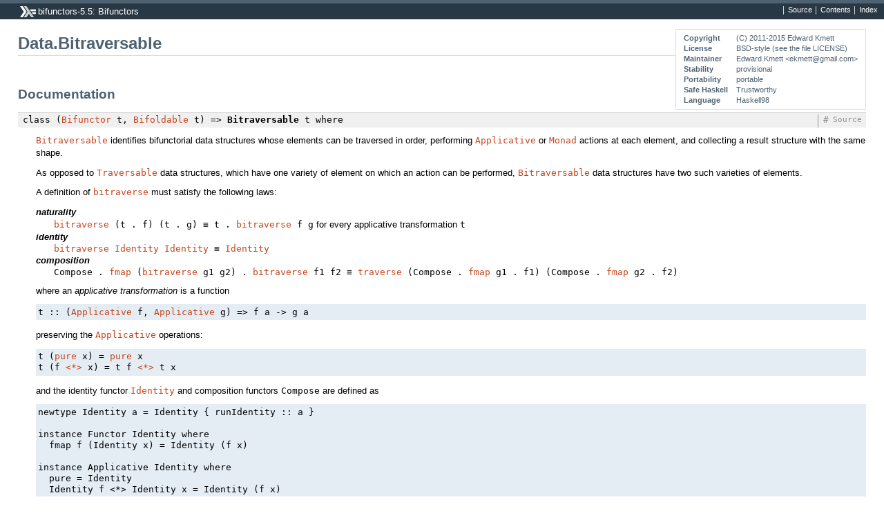

--- FILE ---
content_type: text/html; charset=utf-8
request_url: http://hackage-origin.haskell.org/package/bifunctors-5.5/docs/Data-Bitraversable.html
body_size: 6209
content:
<!DOCTYPE html PUBLIC "-//W3C//DTD XHTML 1.0 Transitional//EN" "http://www.w3.org/TR/xhtml1/DTD/xhtml1-transitional.dtd"><html xmlns="http://www.w3.org/1999/xhtml"><head><style type="text/css">#synopsis details:not([open]) > ul { visibility: hidden; }</style><meta http-equiv="Content-Type" content="text/html; charset=UTF-8" /><title>Data.Bitraversable</title><link href="ocean.css" rel="stylesheet" type="text/css" title="Ocean" /><script src="haddock-util.js" type="text/javascript"></script><script src="https://cdn.mathjax.org/mathjax/latest/MathJax.js?config=TeX-AMS-MML_HTMLorMML" type="text/javascript"></script><script type="text/javascript">//<![CDATA[
window.onload = function () {pageLoad();setSynopsis("mini_Data-Bitraversable.html");};
//]]>
</script></head><body><div id="package-header"><ul class="links" id="page-menu"><li><a href="src/Data-Bitraversable.html">Source</a></li><li><a href="/package/bifunctors-5.5">Contents</a></li><li><a href="doc-index.html">Index</a></li></ul><p class="caption">bifunctors-5.5: Bifunctors</p></div><div id="content"><div id="module-header"><table class="info"><tr><th valign="top">Copyright</th><td>(C) 2011-2015 Edward Kmett</td></tr><tr><th>License</th><td>BSD-style (see the file LICENSE)</td></tr><tr><th>Maintainer</th><td>Edward Kmett &lt;ekmett@gmail.com&gt;</td></tr><tr><th>Stability</th><td>provisional</td></tr><tr><th>Portability</th><td>portable</td></tr><tr><th>Safe Haskell</th><td>Trustworthy</td></tr><tr><th>Language</th><td>Haskell98</td></tr></table><p class="caption">Data.Bitraversable</p></div><div id="description"><p class="caption">Description</p><div class="doc empty">&nbsp;</div></div><div id="synopsis"><p id="control.syn" class="caption expander" onclick="toggleSection('syn')">Synopsis</p><ul id="section.syn" class="hide" onclick="toggleSection('syn')"><li class="src short"><span class="keyword">class</span> (<a href="/package/base-4.9.1.0/docs/Data-Bifunctor.html#t:Bifunctor">Bifunctor</a> t, <a href="Data-Bifoldable.html#t:Bifoldable">Bifoldable</a> t) =&gt; <a href="#t:Bitraversable">Bitraversable</a> t <span class="keyword">where</span><ul class="subs"></ul></li><li class="src short"><a href="#v:bisequenceA">bisequenceA</a> :: (<a href="Data-Bitraversable.html#t:Bitraversable">Bitraversable</a> t, <a href="/package/base-4.9.1.0/docs/Control-Applicative.html#t:Applicative">Applicative</a> f) =&gt; t (f a) (f b) -&gt; f (t a b)</li><li class="src short"><a href="#v:bisequence">bisequence</a> :: (<a href="Data-Bitraversable.html#t:Bitraversable">Bitraversable</a> t, <a href="/package/base-4.9.1.0/docs/Control-Monad.html#t:Monad">Monad</a> m) =&gt; t (m a) (m b) -&gt; m (t a b)</li><li class="src short"><a href="#v:bimapM">bimapM</a> :: (<a href="Data-Bitraversable.html#t:Bitraversable">Bitraversable</a> t, <a href="/package/base-4.9.1.0/docs/Control-Monad.html#t:Monad">Monad</a> m) =&gt; (a -&gt; m c) -&gt; (b -&gt; m d) -&gt; t a b -&gt; m (t c d)</li><li class="src short"><a href="#v:bifor">bifor</a> :: (<a href="Data-Bitraversable.html#t:Bitraversable">Bitraversable</a> t, <a href="/package/base-4.9.1.0/docs/Control-Applicative.html#t:Applicative">Applicative</a> f) =&gt; t a b -&gt; (a -&gt; f c) -&gt; (b -&gt; f d) -&gt; f (t c d)</li><li class="src short"><a href="#v:biforM">biforM</a> :: (<a href="Data-Bitraversable.html#t:Bitraversable">Bitraversable</a> t, <a href="/package/base-4.9.1.0/docs/Control-Monad.html#t:Monad">Monad</a> m) =&gt; t a b -&gt; (a -&gt; m c) -&gt; (b -&gt; m d) -&gt; m (t c d)</li><li class="src short"><a href="#v:bimapAccumL">bimapAccumL</a> :: <a href="Data-Bitraversable.html#t:Bitraversable">Bitraversable</a> t =&gt; (a -&gt; b -&gt; (a, c)) -&gt; (a -&gt; d -&gt; (a, e)) -&gt; a -&gt; t b d -&gt; (a, t c e)</li><li class="src short"><a href="#v:bimapAccumR">bimapAccumR</a> :: <a href="Data-Bitraversable.html#t:Bitraversable">Bitraversable</a> t =&gt; (a -&gt; b -&gt; (a, c)) -&gt; (a -&gt; d -&gt; (a, e)) -&gt; a -&gt; t b d -&gt; (a, t c e)</li><li class="src short"><a href="#v:bimapDefault">bimapDefault</a> :: <span class="keyword">forall</span> t a b c d. <a href="Data-Bitraversable.html#t:Bitraversable">Bitraversable</a> t =&gt; (a -&gt; b) -&gt; (c -&gt; d) -&gt; t a c -&gt; t b d</li><li class="src short"><a href="#v:bifoldMapDefault">bifoldMapDefault</a> :: <span class="keyword">forall</span> t m a b. (<a href="Data-Bitraversable.html#t:Bitraversable">Bitraversable</a> t, <a href="/package/base-4.9.1.0/docs/Data-Monoid.html#t:Monoid">Monoid</a> m) =&gt; (a -&gt; m) -&gt; (b -&gt; m) -&gt; t a b -&gt; m</li></ul></div><div id="interface"><h1>Documentation</h1><div class="top"><p class="src"><span class="keyword">class</span> (<a href="/package/base-4.9.1.0/docs/Data-Bifunctor.html#t:Bifunctor">Bifunctor</a> t, <a href="Data-Bifoldable.html#t:Bifoldable">Bifoldable</a> t) =&gt; <a id="t:Bitraversable" class="def">Bitraversable</a> t <span class="keyword">where</span> <a href="src/Data-Bitraversable.html#Bitraversable" class="link">Source</a> <a href="#t:Bitraversable" class="selflink">#</a></p><div class="doc"><p><code><a href="Data-Bitraversable.html#t:Bitraversable">Bitraversable</a></code> identifies bifunctorial data structures whose elements can
 be traversed in order, performing <code><a href="/package/base-4.9.1.0/docs/Control-Applicative.html#t:Applicative">Applicative</a></code> or <code><a href="/package/base-4.9.1.0/docs/Control-Monad.html#t:Monad">Monad</a></code> actions at each
 element, and collecting a result structure with the same shape.</p><p>As opposed to <code><a href="/package/base-4.9.1.0/docs/Data-Traversable.html#t:Traversable">Traversable</a></code> data structures, which have one variety of
 element on which an action can be performed, <code><a href="Data-Bitraversable.html#t:Bitraversable">Bitraversable</a></code> data structures
 have two such varieties of elements.</p><p>A definition of <code><a href="Data-Bitraversable.html#v:bitraverse">bitraverse</a></code> must satisfy the following laws:</p><dl><dt><em>naturality</em></dt><dd><code><code><a href="Data-Bitraversable.html#v:bitraverse">bitraverse</a></code> (t . f) (t . g) &#8801; t . <code><a href="Data-Bitraversable.html#v:bitraverse">bitraverse</a></code> f g</code>
   for every applicative transformation <code>t</code></dd><dt><em>identity</em></dt><dd><code><code><a href="Data-Bitraversable.html#v:bitraverse">bitraverse</a></code> <code><a href="/package/base-4.9.1.0/docs/Data-Functor-Identity.html#t:Identity">Identity</a></code> <code><a href="/package/base-4.9.1.0/docs/Data-Functor-Identity.html#t:Identity">Identity</a></code> &#8801; <code><a href="/package/base-4.9.1.0/docs/Data-Functor-Identity.html#t:Identity">Identity</a></code></code></dd><dt><em>composition</em></dt><dd><code><code>Compose</code> . <code><a href="/package/base-4.9.1.0/docs/Data-Functor.html#v:fmap">fmap</a></code> (<code><a href="Data-Bitraversable.html#v:bitraverse">bitraverse</a></code> g1 g2) . <code><a href="Data-Bitraversable.html#v:bitraverse">bitraverse</a></code> f1 f2
     &#8801; <code><a href="/package/base-4.9.1.0/docs/Data-Traversable.html#v:traverse">traverse</a></code> (<code>Compose</code> . <code><a href="/package/base-4.9.1.0/docs/Data-Functor.html#v:fmap">fmap</a></code> g1 . f1) (<code>Compose</code> . <code><a href="/package/base-4.9.1.0/docs/Data-Functor.html#v:fmap">fmap</a></code> g2 . f2)</code></dd></dl><p>where an <em>applicative transformation</em> is a function</p><pre>t :: (<code><a href="/package/base-4.9.1.0/docs/Control-Applicative.html#t:Applicative">Applicative</a></code> f, <code><a href="/package/base-4.9.1.0/docs/Control-Applicative.html#t:Applicative">Applicative</a></code> g) =&gt; f a -&gt; g a</pre><p>preserving the <code><a href="/package/base-4.9.1.0/docs/Control-Applicative.html#t:Applicative">Applicative</a></code> operations:</p><pre>t (<code><a href="/package/base-4.9.1.0/docs/Control-Applicative.html#v:pure">pure</a></code> x) = <code><a href="/package/base-4.9.1.0/docs/Control-Applicative.html#v:pure">pure</a></code> x
t (f <code><a href="/package/base-4.9.1.0/docs/Control-Applicative.html#v:-60--42--62-">&lt;*&gt;</a></code> x) = t f <code><a href="/package/base-4.9.1.0/docs/Control-Applicative.html#v:-60--42--62-">&lt;*&gt;</a></code> t x
</pre><p>and the identity functor <code><a href="/package/base-4.9.1.0/docs/Data-Functor-Identity.html#t:Identity">Identity</a></code> and composition functors <code>Compose</code> are
 defined as</p><pre>newtype Identity a = Identity { runIdentity :: a }

instance Functor Identity where
  fmap f (Identity x) = Identity (f x)

instance Applicative Identity where
  pure = Identity
  Identity f &lt;*&gt; Identity x = Identity (f x)

newtype Compose f g a = Compose (f (g a))

instance (Functor f, Functor g) =&gt; Functor (Compose f g) where
  fmap f (Compose x) = Compose (fmap (fmap f) x)

instance (Applicative f, Applicative g) =&gt; Applicative (Compose f g) where
  pure = Compose . pure . pure
  Compose f &lt;*&gt; Compose x = Compose ((&lt;*&gt;) &lt;$&gt; f &lt;*&gt; x)</pre><p>Some simple examples are <code><a href="/package/base-4.9.1.0/docs/Data-Either.html#t:Either">Either</a></code> and '(,)':</p><pre>instance Bitraversable Either where
  bitraverse f _ (Left x) = Left &lt;$&gt; f x
  bitraverse _ g (Right y) = Right &lt;$&gt; g y

instance Bitraversable (,) where
  bitraverse f g (x, y) = (,) &lt;$&gt; f x &lt;*&gt; g y</pre><p><code><a href="Data-Bitraversable.html#t:Bitraversable">Bitraversable</a></code> relates to its superclasses in the following ways:</p><pre><code><a href="/package/base-4.9.1.0/docs/Data-Bifunctor.html#v:bimap">bimap</a></code> f g &#8801; <code><a href="/package/base-4.9.1.0/docs/Data-Functor-Identity.html#v:runIdentity">runIdentity</a></code> . <code><a href="Data-Bitraversable.html#v:bitraverse">bitraverse</a></code> (<code><a href="/package/base-4.9.1.0/docs/Data-Functor-Identity.html#t:Identity">Identity</a></code> . f) (<code><a href="/package/base-4.9.1.0/docs/Data-Functor-Identity.html#t:Identity">Identity</a></code> . g)
<code><a href="Data-Bifoldable.html#v:bifoldMap">bifoldMap</a></code> f g = <code><a href="/package/base-4.9.1.0/docs/Data-Functor-Const.html#v:getConst">getConst</a></code> . <code><a href="Data-Bitraversable.html#v:bitraverse">bitraverse</a></code> (<code><a href="/package/base-4.9.1.0/docs/Data-Functor-Const.html#t:Const">Const</a></code> . f) (<code><a href="/package/base-4.9.1.0/docs/Data-Functor-Const.html#t:Const">Const</a></code> . g)
</pre><p>These are available as <code><a href="Data-Bitraversable.html#v:bimapDefault">bimapDefault</a></code> and <code><a href="Data-Bitraversable.html#v:bifoldMapDefault">bifoldMapDefault</a></code> respectively.</p></div><div class="subs methods"><p class="caption">Methods</p><p class="src"><a id="v:bitraverse" class="def">bitraverse</a> :: <a href="/package/base-4.9.1.0/docs/Control-Applicative.html#t:Applicative">Applicative</a> f =&gt; (a -&gt; f c) -&gt; (b -&gt; f d) -&gt; t a b -&gt; f (t c d) <a href="src/Data-Bitraversable.html#bitraverse" class="link">Source</a> <a href="#v:bitraverse" class="selflink">#</a></p><div class="doc"><p>Evaluates the relevant functions at each element in the structure, running
 the action, and builds a new structure with the same shape, using the
 elements produced from sequencing the actions.</p><pre><code><a href="Data-Bitraversable.html#v:bitraverse">bitraverse</a></code> f g &#8801; <code><a href="Data-Bitraversable.html#v:bisequenceA">bisequenceA</a></code> . <code><a href="/package/base-4.9.1.0/docs/Data-Bifunctor.html#v:bimap">bimap</a></code> f g</pre><p>For a version that ignores the results, see <code><a href="Data-Bifoldable.html#v:bitraverse_">bitraverse_</a></code>.</p></div></div><div class="subs instances"><p id="control.i:Bitraversable" class="caption collapser" onclick="toggleSection('i:Bitraversable')">Instances</p><div id="section.i:Bitraversable" class="show"><table><tr><td class="src clearfix"><span class="inst-left"><span id="control.i:ic:Bitraversable:Bitraversable:1" class="instance expander" onclick="toggleSection('i:ic:Bitraversable:Bitraversable:1')"></span> <a href="Data-Bitraversable.html#t:Bitraversable">Bitraversable</a> <a href="/package/base-4.9.1.0/docs/Data-Either.html#t:Either">Either</a></span> <a href="src/Data-Bitraversable.html#line-217" class="link">Source</a> <a href="#t:Bitraversable" class="selflink">#</a></td><td class="doc empty">&nbsp;</td></tr><tr><td colspan="2"><div id="section.i:ic:Bitraversable:Bitraversable:1" class="inst-details hide"><div class="subs methods"><p class="caption">Methods</p><p class="src"><a href="#v:bitraverse">bitraverse</a> :: <a href="/package/base-4.9.1.0/docs/Control-Applicative.html#t:Applicative">Applicative</a> f =&gt; (a -&gt; f c) -&gt; (b -&gt; f d) -&gt; <a href="/package/base-4.9.1.0/docs/Data-Either.html#t:Either">Either</a> a b -&gt; f (<a href="/package/base-4.9.1.0/docs/Data-Either.html#t:Either">Either</a> c d) <a href="src/Data-Bitraversable.html#bitraverse" class="link">Source</a> <a href="#v:bitraverse" class="selflink">#</a></p></div></div></td></tr><tr><td class="src clearfix"><span class="inst-left"><span id="control.i:ic:Bitraversable:Bitraversable:2" class="instance expander" onclick="toggleSection('i:ic:Bitraversable:Bitraversable:2')"></span> <a href="Data-Bitraversable.html#t:Bitraversable">Bitraversable</a> <a href="/package/ghc-prim-0.5.0.0/docs/GHC-Tuple.html#t:-40--44--41-">(,)</a></span> <a href="src/Data-Bitraversable.html#line-193" class="link">Source</a> <a href="#t:Bitraversable" class="selflink">#</a></td><td class="doc empty">&nbsp;</td></tr><tr><td colspan="2"><div id="section.i:ic:Bitraversable:Bitraversable:2" class="inst-details hide"><div class="subs methods"><p class="caption">Methods</p><p class="src"><a href="#v:bitraverse">bitraverse</a> :: <a href="/package/base-4.9.1.0/docs/Control-Applicative.html#t:Applicative">Applicative</a> f =&gt; (a -&gt; f c) -&gt; (b -&gt; f d) -&gt; (a, b) -&gt; f (c, d) <a href="src/Data-Bitraversable.html#bitraverse" class="link">Source</a> <a href="#v:bitraverse" class="selflink">#</a></p></div></div></td></tr><tr><td class="src clearfix"><span class="inst-left"><span id="control.i:ic:Bitraversable:Bitraversable:3" class="instance expander" onclick="toggleSection('i:ic:Bitraversable:Bitraversable:3')"></span> <a href="Data-Bitraversable.html#t:Bitraversable">Bitraversable</a> <a href="/package/base-4.9.1.0/docs/Data-Semigroup.html#t:Arg">Arg</a></span> <a href="src/Data-Bitraversable.html#line-189" class="link">Source</a> <a href="#t:Bitraversable" class="selflink">#</a></td><td class="doc empty">&nbsp;</td></tr><tr><td colspan="2"><div id="section.i:ic:Bitraversable:Bitraversable:3" class="inst-details hide"><div class="subs methods"><p class="caption">Methods</p><p class="src"><a href="#v:bitraverse">bitraverse</a> :: <a href="/package/base-4.9.1.0/docs/Control-Applicative.html#t:Applicative">Applicative</a> f =&gt; (a -&gt; f c) -&gt; (b -&gt; f d) -&gt; <a href="/package/base-4.9.1.0/docs/Data-Semigroup.html#t:Arg">Arg</a> a b -&gt; f (<a href="/package/base-4.9.1.0/docs/Data-Semigroup.html#t:Arg">Arg</a> c d) <a href="src/Data-Bitraversable.html#bitraverse" class="link">Source</a> <a href="#v:bitraverse" class="selflink">#</a></p></div></div></td></tr><tr><td class="src clearfix"><span class="inst-left"><span id="control.i:ic:Bitraversable:Bitraversable:4" class="instance expander" onclick="toggleSection('i:ic:Bitraversable:Bitraversable:4')"></span> <a href="Data-Bitraversable.html#t:Bitraversable">Bitraversable</a> (<a href="/package/base-4.9.1.0/docs/GHC-Generics.html#t:K1">K1</a> i)</span> <a href="src/Data-Bitraversable.html#line-231" class="link">Source</a> <a href="#t:Bitraversable" class="selflink">#</a></td><td class="doc empty">&nbsp;</td></tr><tr><td colspan="2"><div id="section.i:ic:Bitraversable:Bitraversable:4" class="inst-details hide"><div class="subs methods"><p class="caption">Methods</p><p class="src"><a href="#v:bitraverse">bitraverse</a> :: <a href="/package/base-4.9.1.0/docs/Control-Applicative.html#t:Applicative">Applicative</a> f =&gt; (a -&gt; f c) -&gt; (b -&gt; f d) -&gt; <a href="/package/base-4.9.1.0/docs/GHC-Generics.html#t:K1">K1</a> i a b -&gt; f (<a href="/package/base-4.9.1.0/docs/GHC-Generics.html#t:K1">K1</a> i c d) <a href="src/Data-Bitraversable.html#bitraverse" class="link">Source</a> <a href="#v:bitraverse" class="selflink">#</a></p></div></div></td></tr><tr><td class="src clearfix"><span class="inst-left"><span id="control.i:ic:Bitraversable:Bitraversable:5" class="instance expander" onclick="toggleSection('i:ic:Bitraversable:Bitraversable:5')"></span> <a href="Data-Bitraversable.html#t:Bitraversable">Bitraversable</a> (<a href="/package/ghc-prim-0.5.0.0/docs/GHC-Tuple.html#t:-40--44--44--41-">(,,)</a> x)</span> <a href="src/Data-Bitraversable.html#line-197" class="link">Source</a> <a href="#t:Bitraversable" class="selflink">#</a></td><td class="doc empty">&nbsp;</td></tr><tr><td colspan="2"><div id="section.i:ic:Bitraversable:Bitraversable:5" class="inst-details hide"><div class="subs methods"><p class="caption">Methods</p><p class="src"><a href="#v:bitraverse">bitraverse</a> :: <a href="/package/base-4.9.1.0/docs/Control-Applicative.html#t:Applicative">Applicative</a> f =&gt; (a -&gt; f c) -&gt; (b -&gt; f d) -&gt; (x, a, b) -&gt; f (x, c, d) <a href="src/Data-Bitraversable.html#bitraverse" class="link">Source</a> <a href="#v:bitraverse" class="selflink">#</a></p></div></div></td></tr><tr><td class="src clearfix"><span class="inst-left"><span id="control.i:ic:Bitraversable:Bitraversable:6" class="instance expander" onclick="toggleSection('i:ic:Bitraversable:Bitraversable:6')"></span> <a href="Data-Bitraversable.html#t:Bitraversable">Bitraversable</a> (<a href="/package/base-4.9.1.0/docs/Data-Functor-Const.html#t:Const">Const</a> <a href="/package/base-4.9.1.0/docs/Data-Kind.html#t:-42-">*</a>)</span> <a href="src/Data-Bitraversable.html#line-222" class="link">Source</a> <a href="#t:Bitraversable" class="selflink">#</a></td><td class="doc empty">&nbsp;</td></tr><tr><td colspan="2"><div id="section.i:ic:Bitraversable:Bitraversable:6" class="inst-details hide"><div class="subs methods"><p class="caption">Methods</p><p class="src"><a href="#v:bitraverse">bitraverse</a> :: <a href="/package/base-4.9.1.0/docs/Control-Applicative.html#t:Applicative">Applicative</a> f =&gt; (a -&gt; f c) -&gt; (b -&gt; f d) -&gt; <a href="/package/base-4.9.1.0/docs/Data-Functor-Const.html#t:Const">Const</a> <a href="/package/base-4.9.1.0/docs/Data-Kind.html#t:-42-">*</a> a b -&gt; f (<a href="/package/base-4.9.1.0/docs/Data-Functor-Const.html#t:Const">Const</a> <a href="/package/base-4.9.1.0/docs/Data-Kind.html#t:-42-">*</a> c d) <a href="src/Data-Bitraversable.html#bitraverse" class="link">Source</a> <a href="#v:bitraverse" class="selflink">#</a></p></div></div></td></tr><tr><td class="src clearfix"><span class="inst-left"><span id="control.i:ic:Bitraversable:Bitraversable:7" class="instance expander" onclick="toggleSection('i:ic:Bitraversable:Bitraversable:7')"></span> <a href="Data-Bitraversable.html#t:Bitraversable">Bitraversable</a> (<a href="/package/tagged-0.8.5/docs/Data-Tagged.html#t:Tagged">Tagged</a> <a href="/package/base-4.9.1.0/docs/Data-Kind.html#t:-42-">*</a>)</span> <a href="src/Data-Bitraversable.html#line-237" class="link">Source</a> <a href="#t:Bitraversable" class="selflink">#</a></td><td class="doc empty">&nbsp;</td></tr><tr><td colspan="2"><div id="section.i:ic:Bitraversable:Bitraversable:7" class="inst-details hide"><div class="subs methods"><p class="caption">Methods</p><p class="src"><a href="#v:bitraverse">bitraverse</a> :: <a href="/package/base-4.9.1.0/docs/Control-Applicative.html#t:Applicative">Applicative</a> f =&gt; (a -&gt; f c) -&gt; (b -&gt; f d) -&gt; <a href="/package/tagged-0.8.5/docs/Data-Tagged.html#t:Tagged">Tagged</a> <a href="/package/base-4.9.1.0/docs/Data-Kind.html#t:-42-">*</a> a b -&gt; f (<a href="/package/tagged-0.8.5/docs/Data-Tagged.html#t:Tagged">Tagged</a> <a href="/package/base-4.9.1.0/docs/Data-Kind.html#t:-42-">*</a> c d) <a href="src/Data-Bitraversable.html#bitraverse" class="link">Source</a> <a href="#v:bitraverse" class="selflink">#</a></p></div></div></td></tr><tr><td class="src clearfix"><span class="inst-left"><span id="control.i:ic:Bitraversable:Bitraversable:8" class="instance expander" onclick="toggleSection('i:ic:Bitraversable:Bitraversable:8')"></span> <a href="Data-Bitraversable.html#t:Bitraversable">Bitraversable</a> (<a href="/package/transformers-0.5.2.0/docs/Data-Functor-Constant.html#t:Constant">Constant</a> <a href="/package/base-4.9.1.0/docs/Data-Kind.html#t:-42-">*</a>)</span> <a href="src/Data-Bitraversable.html#line-226" class="link">Source</a> <a href="#t:Bitraversable" class="selflink">#</a></td><td class="doc empty">&nbsp;</td></tr><tr><td colspan="2"><div id="section.i:ic:Bitraversable:Bitraversable:8" class="inst-details hide"><div class="subs methods"><p class="caption">Methods</p><p class="src"><a href="#v:bitraverse">bitraverse</a> :: <a href="/package/base-4.9.1.0/docs/Control-Applicative.html#t:Applicative">Applicative</a> f =&gt; (a -&gt; f c) -&gt; (b -&gt; f d) -&gt; <a href="/package/transformers-0.5.2.0/docs/Data-Functor-Constant.html#t:Constant">Constant</a> <a href="/package/base-4.9.1.0/docs/Data-Kind.html#t:-42-">*</a> a b -&gt; f (<a href="/package/transformers-0.5.2.0/docs/Data-Functor-Constant.html#t:Constant">Constant</a> <a href="/package/base-4.9.1.0/docs/Data-Kind.html#t:-42-">*</a> c d) <a href="src/Data-Bitraversable.html#bitraverse" class="link">Source</a> <a href="#v:bitraverse" class="selflink">#</a></p></div></div></td></tr><tr><td class="src clearfix"><span class="inst-left"><span id="control.i:ic:Bitraversable:Bitraversable:9" class="instance expander" onclick="toggleSection('i:ic:Bitraversable:Bitraversable:9')"></span> <a href="Data-Bitraversable.html#t:Bitraversable">Bitraversable</a> (<a href="/package/ghc-prim-0.5.0.0/docs/GHC-Tuple.html#t:-40--44--44--44--41-">(,,,)</a> x y)</span> <a href="src/Data-Bitraversable.html#line-201" class="link">Source</a> <a href="#t:Bitraversable" class="selflink">#</a></td><td class="doc empty">&nbsp;</td></tr><tr><td colspan="2"><div id="section.i:ic:Bitraversable:Bitraversable:9" class="inst-details hide"><div class="subs methods"><p class="caption">Methods</p><p class="src"><a href="#v:bitraverse">bitraverse</a> :: <a href="/package/base-4.9.1.0/docs/Control-Applicative.html#t:Applicative">Applicative</a> f =&gt; (a -&gt; f c) -&gt; (b -&gt; f d) -&gt; (x, y, a, b) -&gt; f (x, y, c, d) <a href="src/Data-Bitraversable.html#bitraverse" class="link">Source</a> <a href="#v:bitraverse" class="selflink">#</a></p></div></div></td></tr><tr><td class="src clearfix"><span class="inst-left"><span id="control.i:ic:Bitraversable:Bitraversable:10" class="instance expander" onclick="toggleSection('i:ic:Bitraversable:Bitraversable:10')"></span> <a href="Data-Bitraversable.html#t:Bitraversable">Bitraversable</a> (<a href="/package/ghc-prim-0.5.0.0/docs/GHC-Tuple.html#t:-40--44--44--44--44--41-">(,,,,)</a> x y z)</span> <a href="src/Data-Bitraversable.html#line-205" class="link">Source</a> <a href="#t:Bitraversable" class="selflink">#</a></td><td class="doc empty">&nbsp;</td></tr><tr><td colspan="2"><div id="section.i:ic:Bitraversable:Bitraversable:10" class="inst-details hide"><div class="subs methods"><p class="caption">Methods</p><p class="src"><a href="#v:bitraverse">bitraverse</a> :: <a href="/package/base-4.9.1.0/docs/Control-Applicative.html#t:Applicative">Applicative</a> f =&gt; (a -&gt; f c) -&gt; (b -&gt; f d) -&gt; (x, y, z, a, b) -&gt; f (x, y, z, c, d) <a href="src/Data-Bitraversable.html#bitraverse" class="link">Source</a> <a href="#v:bitraverse" class="selflink">#</a></p></div></div></td></tr><tr><td class="src clearfix"><span class="inst-left"><span id="control.i:ic:Bitraversable:Bitraversable:11" class="instance expander" onclick="toggleSection('i:ic:Bitraversable:Bitraversable:11')"></span> <a href="/package/base-4.9.1.0/docs/Data-Traversable.html#t:Traversable">Traversable</a> f =&gt; <a href="Data-Bitraversable.html#t:Bitraversable">Bitraversable</a> (<a href="Data-Bifunctor-Clown.html#t:Clown">Clown</a> <a href="/package/base-4.9.1.0/docs/Data-Kind.html#t:-42-">*</a> <a href="/package/base-4.9.1.0/docs/Data-Kind.html#t:-42-">*</a> f)</span> <a href="src/Data-Bitraversable.html#line-123" class="link">Source</a> <a href="#t:Bitraversable" class="selflink">#</a></td><td class="doc empty">&nbsp;</td></tr><tr><td colspan="2"><div id="section.i:ic:Bitraversable:Bitraversable:11" class="inst-details hide"><div class="subs methods"><p class="caption">Methods</p><p class="src"><a href="#v:bitraverse">bitraverse</a> :: <a href="/package/base-4.9.1.0/docs/Control-Applicative.html#t:Applicative">Applicative</a> f =&gt; (a -&gt; f c) -&gt; (b -&gt; f d) -&gt; <a href="Data-Bifunctor-Clown.html#t:Clown">Clown</a> <a href="/package/base-4.9.1.0/docs/Data-Kind.html#t:-42-">*</a> <a href="/package/base-4.9.1.0/docs/Data-Kind.html#t:-42-">*</a> f a b -&gt; f (<a href="Data-Bifunctor-Clown.html#t:Clown">Clown</a> <a href="/package/base-4.9.1.0/docs/Data-Kind.html#t:-42-">*</a> <a href="/package/base-4.9.1.0/docs/Data-Kind.html#t:-42-">*</a> f c d) <a href="src/Data-Bitraversable.html#bitraverse" class="link">Source</a> <a href="#v:bitraverse" class="selflink">#</a></p></div></div></td></tr><tr><td class="src clearfix"><span class="inst-left"><span id="control.i:ic:Bitraversable:Bitraversable:12" class="instance expander" onclick="toggleSection('i:ic:Bitraversable:Bitraversable:12')"></span> <a href="Data-Bitraversable.html#t:Bitraversable">Bitraversable</a> p =&gt; <a href="Data-Bitraversable.html#t:Bitraversable">Bitraversable</a> (<a href="Data-Bifunctor-Flip.html#t:Flip">Flip</a> <a href="/package/base-4.9.1.0/docs/Data-Kind.html#t:-42-">*</a> <a href="/package/base-4.9.1.0/docs/Data-Kind.html#t:-42-">*</a> p)</span> <a href="src/Data-Bitraversable.html#line-94" class="link">Source</a> <a href="#t:Bitraversable" class="selflink">#</a></td><td class="doc empty">&nbsp;</td></tr><tr><td colspan="2"><div id="section.i:ic:Bitraversable:Bitraversable:12" class="inst-details hide"><div class="subs methods"><p class="caption">Methods</p><p class="src"><a href="#v:bitraverse">bitraverse</a> :: <a href="/package/base-4.9.1.0/docs/Control-Applicative.html#t:Applicative">Applicative</a> f =&gt; (a -&gt; f c) -&gt; (b -&gt; f d) -&gt; <a href="Data-Bifunctor-Flip.html#t:Flip">Flip</a> <a href="/package/base-4.9.1.0/docs/Data-Kind.html#t:-42-">*</a> <a href="/package/base-4.9.1.0/docs/Data-Kind.html#t:-42-">*</a> p a b -&gt; f (<a href="Data-Bifunctor-Flip.html#t:Flip">Flip</a> <a href="/package/base-4.9.1.0/docs/Data-Kind.html#t:-42-">*</a> <a href="/package/base-4.9.1.0/docs/Data-Kind.html#t:-42-">*</a> p c d) <a href="src/Data-Bitraversable.html#bitraverse" class="link">Source</a> <a href="#v:bitraverse" class="selflink">#</a></p></div></div></td></tr><tr><td class="src clearfix"><span class="inst-left"><span id="control.i:ic:Bitraversable:Bitraversable:13" class="instance expander" onclick="toggleSection('i:ic:Bitraversable:Bitraversable:13')"></span> <a href="/package/base-4.9.1.0/docs/Data-Traversable.html#t:Traversable">Traversable</a> g =&gt; <a href="Data-Bitraversable.html#t:Bitraversable">Bitraversable</a> (<a href="Data-Bifunctor-Joker.html#t:Joker">Joker</a> <a href="/package/base-4.9.1.0/docs/Data-Kind.html#t:-42-">*</a> <a href="/package/base-4.9.1.0/docs/Data-Kind.html#t:-42-">*</a> g)</span> <a href="src/Data-Bitraversable.html#line-122" class="link">Source</a> <a href="#t:Bitraversable" class="selflink">#</a></td><td class="doc empty">&nbsp;</td></tr><tr><td colspan="2"><div id="section.i:ic:Bitraversable:Bitraversable:13" class="inst-details hide"><div class="subs methods"><p class="caption">Methods</p><p class="src"><a href="#v:bitraverse">bitraverse</a> :: <a href="/package/base-4.9.1.0/docs/Control-Applicative.html#t:Applicative">Applicative</a> f =&gt; (a -&gt; f c) -&gt; (b -&gt; f d) -&gt; <a href="Data-Bifunctor-Joker.html#t:Joker">Joker</a> <a href="/package/base-4.9.1.0/docs/Data-Kind.html#t:-42-">*</a> <a href="/package/base-4.9.1.0/docs/Data-Kind.html#t:-42-">*</a> g a b -&gt; f (<a href="Data-Bifunctor-Joker.html#t:Joker">Joker</a> <a href="/package/base-4.9.1.0/docs/Data-Kind.html#t:-42-">*</a> <a href="/package/base-4.9.1.0/docs/Data-Kind.html#t:-42-">*</a> g c d) <a href="src/Data-Bitraversable.html#bitraverse" class="link">Source</a> <a href="#v:bitraverse" class="selflink">#</a></p></div></div></td></tr><tr><td class="src clearfix"><span class="inst-left"><span id="control.i:ic:Bitraversable:Bitraversable:14" class="instance expander" onclick="toggleSection('i:ic:Bitraversable:Bitraversable:14')"></span> <a href="Data-Bitraversable.html#t:Bitraversable">Bitraversable</a> p =&gt; <a href="Data-Bitraversable.html#t:Bitraversable">Bitraversable</a> (<a href="Data-Bifunctor-Wrapped.html#t:WrappedBifunctor">WrappedBifunctor</a> <a href="/package/base-4.9.1.0/docs/Data-Kind.html#t:-42-">*</a> <a href="/package/base-4.9.1.0/docs/Data-Kind.html#t:-42-">*</a> p)</span> <a href="src/Data-Bitraversable.html#line-122" class="link">Source</a> <a href="#t:Bitraversable" class="selflink">#</a></td><td class="doc empty">&nbsp;</td></tr><tr><td colspan="2"><div id="section.i:ic:Bitraversable:Bitraversable:14" class="inst-details hide"><div class="subs methods"><p class="caption">Methods</p><p class="src"><a href="#v:bitraverse">bitraverse</a> :: <a href="/package/base-4.9.1.0/docs/Control-Applicative.html#t:Applicative">Applicative</a> f =&gt; (a -&gt; f c) -&gt; (b -&gt; f d) -&gt; <a href="Data-Bifunctor-Wrapped.html#t:WrappedBifunctor">WrappedBifunctor</a> <a href="/package/base-4.9.1.0/docs/Data-Kind.html#t:-42-">*</a> <a href="/package/base-4.9.1.0/docs/Data-Kind.html#t:-42-">*</a> p a b -&gt; f (<a href="Data-Bifunctor-Wrapped.html#t:WrappedBifunctor">WrappedBifunctor</a> <a href="/package/base-4.9.1.0/docs/Data-Kind.html#t:-42-">*</a> <a href="/package/base-4.9.1.0/docs/Data-Kind.html#t:-42-">*</a> p c d) <a href="src/Data-Bitraversable.html#bitraverse" class="link">Source</a> <a href="#v:bitraverse" class="selflink">#</a></p></div></div></td></tr><tr><td class="src clearfix"><span class="inst-left"><span id="control.i:ic:Bitraversable:Bitraversable:15" class="instance expander" onclick="toggleSection('i:ic:Bitraversable:Bitraversable:15')"></span> <a href="Data-Bitraversable.html#t:Bitraversable">Bitraversable</a> (<a href="/package/ghc-prim-0.5.0.0/docs/GHC-Tuple.html#t:-40--44--44--44--44--44--41-">(,,,,,)</a> x y z w)</span> <a href="src/Data-Bitraversable.html#line-209" class="link">Source</a> <a href="#t:Bitraversable" class="selflink">#</a></td><td class="doc empty">&nbsp;</td></tr><tr><td colspan="2"><div id="section.i:ic:Bitraversable:Bitraversable:15" class="inst-details hide"><div class="subs methods"><p class="caption">Methods</p><p class="src"><a href="#v:bitraverse">bitraverse</a> :: <a href="/package/base-4.9.1.0/docs/Control-Applicative.html#t:Applicative">Applicative</a> f =&gt; (a -&gt; f c) -&gt; (b -&gt; f d) -&gt; (x, y, z, w, a, b) -&gt; f (x, y, z, w, c, d) <a href="src/Data-Bitraversable.html#bitraverse" class="link">Source</a> <a href="#v:bitraverse" class="selflink">#</a></p></div></div></td></tr><tr><td class="src clearfix"><span class="inst-left"><span id="control.i:ic:Bitraversable:Bitraversable:16" class="instance expander" onclick="toggleSection('i:ic:Bitraversable:Bitraversable:16')"></span> (<a href="Data-Bitraversable.html#t:Bitraversable">Bitraversable</a> p, <a href="Data-Bitraversable.html#t:Bitraversable">Bitraversable</a> q) =&gt; <a href="Data-Bitraversable.html#t:Bitraversable">Bitraversable</a> (<a href="Data-Bifunctor-Sum.html#t:Sum">Sum</a> <a href="/package/base-4.9.1.0/docs/Data-Kind.html#t:-42-">*</a> <a href="/package/base-4.9.1.0/docs/Data-Kind.html#t:-42-">*</a> p q)</span> <a href="src/Data-Bitraversable.html#line-84" class="link">Source</a> <a href="#t:Bitraversable" class="selflink">#</a></td><td class="doc empty">&nbsp;</td></tr><tr><td colspan="2"><div id="section.i:ic:Bitraversable:Bitraversable:16" class="inst-details hide"><div class="subs methods"><p class="caption">Methods</p><p class="src"><a href="#v:bitraverse">bitraverse</a> :: <a href="/package/base-4.9.1.0/docs/Control-Applicative.html#t:Applicative">Applicative</a> f =&gt; (a -&gt; f c) -&gt; (b -&gt; f d) -&gt; <a href="Data-Bifunctor-Sum.html#t:Sum">Sum</a> <a href="/package/base-4.9.1.0/docs/Data-Kind.html#t:-42-">*</a> <a href="/package/base-4.9.1.0/docs/Data-Kind.html#t:-42-">*</a> p q a b -&gt; f (<a href="Data-Bifunctor-Sum.html#t:Sum">Sum</a> <a href="/package/base-4.9.1.0/docs/Data-Kind.html#t:-42-">*</a> <a href="/package/base-4.9.1.0/docs/Data-Kind.html#t:-42-">*</a> p q c d) <a href="src/Data-Bitraversable.html#bitraverse" class="link">Source</a> <a href="#v:bitraverse" class="selflink">#</a></p></div></div></td></tr><tr><td class="src clearfix"><span class="inst-left"><span id="control.i:ic:Bitraversable:Bitraversable:17" class="instance expander" onclick="toggleSection('i:ic:Bitraversable:Bitraversable:17')"></span> (<a href="Data-Bitraversable.html#t:Bitraversable">Bitraversable</a> f, <a href="Data-Bitraversable.html#t:Bitraversable">Bitraversable</a> g) =&gt; <a href="Data-Bitraversable.html#t:Bitraversable">Bitraversable</a> (<a href="Data-Bifunctor-Product.html#t:Product">Product</a> <a href="/package/base-4.9.1.0/docs/Data-Kind.html#t:-42-">*</a> <a href="/package/base-4.9.1.0/docs/Data-Kind.html#t:-42-">*</a> f g)</span> <a href="src/Data-Bitraversable.html#line-105" class="link">Source</a> <a href="#t:Bitraversable" class="selflink">#</a></td><td class="doc empty">&nbsp;</td></tr><tr><td colspan="2"><div id="section.i:ic:Bitraversable:Bitraversable:17" class="inst-details hide"><div class="subs methods"><p class="caption">Methods</p><p class="src"><a href="#v:bitraverse">bitraverse</a> :: <a href="/package/base-4.9.1.0/docs/Control-Applicative.html#t:Applicative">Applicative</a> f =&gt; (a -&gt; f c) -&gt; (b -&gt; f d) -&gt; <a href="Data-Bifunctor-Product.html#t:Product">Product</a> <a href="/package/base-4.9.1.0/docs/Data-Kind.html#t:-42-">*</a> <a href="/package/base-4.9.1.0/docs/Data-Kind.html#t:-42-">*</a> f g a b -&gt; f (<a href="Data-Bifunctor-Product.html#t:Product">Product</a> <a href="/package/base-4.9.1.0/docs/Data-Kind.html#t:-42-">*</a> <a href="/package/base-4.9.1.0/docs/Data-Kind.html#t:-42-">*</a> f g c d) <a href="src/Data-Bitraversable.html#bitraverse" class="link">Source</a> <a href="#v:bitraverse" class="selflink">#</a></p></div></div></td></tr><tr><td class="src clearfix"><span class="inst-left"><span id="control.i:ic:Bitraversable:Bitraversable:18" class="instance expander" onclick="toggleSection('i:ic:Bitraversable:Bitraversable:18')"></span> <a href="Data-Bitraversable.html#t:Bitraversable">Bitraversable</a> (<a href="/package/ghc-prim-0.5.0.0/docs/GHC-Tuple.html#t:-40--44--44--44--44--44--44--41-">(,,,,,,)</a> x y z w v)</span> <a href="src/Data-Bitraversable.html#line-213" class="link">Source</a> <a href="#t:Bitraversable" class="selflink">#</a></td><td class="doc empty">&nbsp;</td></tr><tr><td colspan="2"><div id="section.i:ic:Bitraversable:Bitraversable:18" class="inst-details hide"><div class="subs methods"><p class="caption">Methods</p><p class="src"><a href="#v:bitraverse">bitraverse</a> :: <a href="/package/base-4.9.1.0/docs/Control-Applicative.html#t:Applicative">Applicative</a> f =&gt; (a -&gt; f c) -&gt; (b -&gt; f d) -&gt; (x, y, z, w, v, a, b) -&gt; f (x, y, z, w, v, c, d) <a href="src/Data-Bitraversable.html#bitraverse" class="link">Source</a> <a href="#v:bitraverse" class="selflink">#</a></p></div></div></td></tr><tr><td class="src clearfix"><span class="inst-left"><span id="control.i:ic:Bitraversable:Bitraversable:19" class="instance expander" onclick="toggleSection('i:ic:Bitraversable:Bitraversable:19')"></span> (<a href="/package/base-4.9.1.0/docs/Data-Traversable.html#t:Traversable">Traversable</a> f, <a href="Data-Bitraversable.html#t:Bitraversable">Bitraversable</a> p) =&gt; <a href="Data-Bitraversable.html#t:Bitraversable">Bitraversable</a> (<a href="Data-Bifunctor-Tannen.html#t:Tannen">Tannen</a> <a href="/package/base-4.9.1.0/docs/Data-Kind.html#t:-42-">*</a> <a href="/package/base-4.9.1.0/docs/Data-Kind.html#t:-42-">*</a> <a href="/package/base-4.9.1.0/docs/Data-Kind.html#t:-42-">*</a> f p)</span> <a href="src/Data-Bitraversable.html#line-144" class="link">Source</a> <a href="#t:Bitraversable" class="selflink">#</a></td><td class="doc empty">&nbsp;</td></tr><tr><td colspan="2"><div id="section.i:ic:Bitraversable:Bitraversable:19" class="inst-details hide"><div class="subs methods"><p class="caption">Methods</p><p class="src"><a href="#v:bitraverse">bitraverse</a> :: <a href="/package/base-4.9.1.0/docs/Control-Applicative.html#t:Applicative">Applicative</a> f =&gt; (a -&gt; f c) -&gt; (b -&gt; f d) -&gt; <a href="Data-Bifunctor-Tannen.html#t:Tannen">Tannen</a> <a href="/package/base-4.9.1.0/docs/Data-Kind.html#t:-42-">*</a> <a href="/package/base-4.9.1.0/docs/Data-Kind.html#t:-42-">*</a> <a href="/package/base-4.9.1.0/docs/Data-Kind.html#t:-42-">*</a> f p a b -&gt; f (<a href="Data-Bifunctor-Tannen.html#t:Tannen">Tannen</a> <a href="/package/base-4.9.1.0/docs/Data-Kind.html#t:-42-">*</a> <a href="/package/base-4.9.1.0/docs/Data-Kind.html#t:-42-">*</a> <a href="/package/base-4.9.1.0/docs/Data-Kind.html#t:-42-">*</a> f p c d) <a href="src/Data-Bitraversable.html#bitraverse" class="link">Source</a> <a href="#v:bitraverse" class="selflink">#</a></p></div></div></td></tr><tr><td class="src clearfix"><span class="inst-left"><span id="control.i:ic:Bitraversable:Bitraversable:20" class="instance expander" onclick="toggleSection('i:ic:Bitraversable:Bitraversable:20')"></span> (<a href="Data-Bitraversable.html#t:Bitraversable">Bitraversable</a> p, <a href="/package/base-4.9.1.0/docs/Data-Traversable.html#t:Traversable">Traversable</a> f, <a href="/package/base-4.9.1.0/docs/Data-Traversable.html#t:Traversable">Traversable</a> g) =&gt; <a href="Data-Bitraversable.html#t:Bitraversable">Bitraversable</a> (<a href="Data-Bifunctor-Biff.html#t:Biff">Biff</a> <a href="/package/base-4.9.1.0/docs/Data-Kind.html#t:-42-">*</a> <a href="/package/base-4.9.1.0/docs/Data-Kind.html#t:-42-">*</a> <a href="/package/base-4.9.1.0/docs/Data-Kind.html#t:-42-">*</a> <a href="/package/base-4.9.1.0/docs/Data-Kind.html#t:-42-">*</a> p f g)</span> <a href="src/Data-Bitraversable.html#line-127" class="link">Source</a> <a href="#t:Bitraversable" class="selflink">#</a></td><td class="doc empty">&nbsp;</td></tr><tr><td colspan="2"><div id="section.i:ic:Bitraversable:Bitraversable:20" class="inst-details hide"><div class="subs methods"><p class="caption">Methods</p><p class="src"><a href="#v:bitraverse">bitraverse</a> :: <a href="/package/base-4.9.1.0/docs/Control-Applicative.html#t:Applicative">Applicative</a> f =&gt; (a -&gt; f c) -&gt; (b -&gt; f d) -&gt; <a href="Data-Bifunctor-Biff.html#t:Biff">Biff</a> <a href="/package/base-4.9.1.0/docs/Data-Kind.html#t:-42-">*</a> <a href="/package/base-4.9.1.0/docs/Data-Kind.html#t:-42-">*</a> <a href="/package/base-4.9.1.0/docs/Data-Kind.html#t:-42-">*</a> <a href="/package/base-4.9.1.0/docs/Data-Kind.html#t:-42-">*</a> p f g a b -&gt; f (<a href="Data-Bifunctor-Biff.html#t:Biff">Biff</a> <a href="/package/base-4.9.1.0/docs/Data-Kind.html#t:-42-">*</a> <a href="/package/base-4.9.1.0/docs/Data-Kind.html#t:-42-">*</a> <a href="/package/base-4.9.1.0/docs/Data-Kind.html#t:-42-">*</a> <a href="/package/base-4.9.1.0/docs/Data-Kind.html#t:-42-">*</a> p f g c d) <a href="src/Data-Bitraversable.html#bitraverse" class="link">Source</a> <a href="#v:bitraverse" class="selflink">#</a></p></div></div></td></tr></table></div></div></div><div class="top"><p class="src"><a id="v:bisequenceA" class="def">bisequenceA</a> :: (<a href="Data-Bitraversable.html#t:Bitraversable">Bitraversable</a> t, <a href="/package/base-4.9.1.0/docs/Control-Applicative.html#t:Applicative">Applicative</a> f) =&gt; t (f a) (f b) -&gt; f (t a b) <a href="src/Data-Bitraversable.html#bisequenceA" class="link">Source</a> <a href="#v:bisequenceA" class="selflink">#</a></p><div class="doc"><p>Sequences all the actions in a structure, building a new structure with the
 same shape using the results of the actions. For a version that ignores the
 results, see <code><a href="Data-Bifoldable.html#v:bisequenceA_">bisequenceA_</a></code>.</p><pre><code><a href="Data-Bitraversable.html#v:bisequenceA">bisequenceA</a></code> &#8801; <code><a href="Data-Bitraversable.html#v:bitraverse">bitraverse</a></code> <code><a href="/package/base-4.9.1.0/docs/Data-Function.html#v:id">id</a></code> <code><a href="/package/base-4.9.1.0/docs/Data-Function.html#v:id">id</a></code></pre></div></div><div class="top"><p class="src"><a id="v:bisequence" class="def">bisequence</a> :: (<a href="Data-Bitraversable.html#t:Bitraversable">Bitraversable</a> t, <a href="/package/base-4.9.1.0/docs/Control-Monad.html#t:Monad">Monad</a> m) =&gt; t (m a) (m b) -&gt; m (t a b) <a href="src/Data-Bitraversable.html#bisequence" class="link">Source</a> <a href="#v:bisequence" class="selflink">#</a></p><div class="doc"><p>As <code><a href="Data-Bitraversable.html#v:bisequenceA">bisequenceA</a></code>, but uses evidence that <code>m</code> is a <code><a href="/package/base-4.9.1.0/docs/Control-Monad.html#t:Monad">Monad</a></code> rather than an
 <code><a href="/package/base-4.9.1.0/docs/Control-Applicative.html#t:Applicative">Applicative</a></code>. For a version that ignores the results, see <code><a href="Data-Bifoldable.html#v:bisequence_">bisequence_</a></code>.</p><pre><code><a href="Data-Bitraversable.html#v:bisequence">bisequence</a></code> &#8801; <code><a href="Data-Bitraversable.html#v:bimapM">bimapM</a></code> <code><a href="/package/base-4.9.1.0/docs/Data-Function.html#v:id">id</a></code> <code><a href="/package/base-4.9.1.0/docs/Data-Function.html#v:id">id</a></code>
<code><a href="Data-Bitraversable.html#v:bisequence">bisequence</a></code> &#8801; <code><a href="/package/base-4.9.1.0/docs/Control-Applicative.html#v:unwrapMonad">unwrapMonad</a></code> . <code><a href="Data-Bitraversable.html#v:bisequenceA">bisequenceA</a></code> . <code><a href="/package/base-4.9.1.0/docs/Data-Bifunctor.html#v:bimap">bimap</a></code> <code><a href="/package/base-4.9.1.0/docs/Control-Applicative.html#v:WrapMonad">WrapMonad</a></code> <code><a href="/package/base-4.9.1.0/docs/Control-Applicative.html#v:WrapMonad">WrapMonad</a></code>
</pre></div></div><div class="top"><p class="src"><a id="v:bimapM" class="def">bimapM</a> :: (<a href="Data-Bitraversable.html#t:Bitraversable">Bitraversable</a> t, <a href="/package/base-4.9.1.0/docs/Control-Monad.html#t:Monad">Monad</a> m) =&gt; (a -&gt; m c) -&gt; (b -&gt; m d) -&gt; t a b -&gt; m (t c d) <a href="src/Data-Bitraversable.html#bimapM" class="link">Source</a> <a href="#v:bimapM" class="selflink">#</a></p><div class="doc"><p>As <code><a href="Data-Bitraversable.html#v:bitraverse">bitraverse</a></code>, but uses evidence that <code>m</code> is a <code><a href="/package/base-4.9.1.0/docs/Control-Monad.html#t:Monad">Monad</a></code> rather than an
 <code><a href="/package/base-4.9.1.0/docs/Control-Applicative.html#t:Applicative">Applicative</a></code>. For a version that ignores the results, see <code><a href="Data-Bifoldable.html#v:bimapM_">bimapM_</a></code>.</p><pre><code><a href="Data-Bitraversable.html#v:bimapM">bimapM</a></code> f g &#8801; <code><a href="Data-Bitraversable.html#v:bisequence">bisequence</a></code> . <code><a href="/package/base-4.9.1.0/docs/Data-Bifunctor.html#v:bimap">bimap</a></code> f g
<code><a href="Data-Bitraversable.html#v:bimapM">bimapM</a></code> f g &#8801; <code><a href="/package/base-4.9.1.0/docs/Control-Applicative.html#v:unwrapMonad">unwrapMonad</a></code> . <code><a href="Data-Bitraversable.html#v:bitraverse">bitraverse</a></code> (<code><a href="/package/base-4.9.1.0/docs/Control-Applicative.html#v:WrapMonad">WrapMonad</a></code> . f) (<code><a href="/package/base-4.9.1.0/docs/Control-Applicative.html#v:WrapMonad">WrapMonad</a></code> . g)
</pre></div></div><div class="top"><p class="src"><a id="v:bifor" class="def">bifor</a> :: (<a href="Data-Bitraversable.html#t:Bitraversable">Bitraversable</a> t, <a href="/package/base-4.9.1.0/docs/Control-Applicative.html#t:Applicative">Applicative</a> f) =&gt; t a b -&gt; (a -&gt; f c) -&gt; (b -&gt; f d) -&gt; f (t c d) <a href="src/Data-Bitraversable.html#bifor" class="link">Source</a> <a href="#v:bifor" class="selflink">#</a></p><div class="doc"><p><code><a href="Data-Bitraversable.html#v:bifor">bifor</a></code> is <code><a href="Data-Bitraversable.html#v:bitraverse">bitraverse</a></code> with the structure as the first argument. For a
 version that ignores the results, see <code><a href="Data-Bifoldable.html#v:bifor_">bifor_</a></code>.</p></div></div><div class="top"><p class="src"><a id="v:biforM" class="def">biforM</a> :: (<a href="Data-Bitraversable.html#t:Bitraversable">Bitraversable</a> t, <a href="/package/base-4.9.1.0/docs/Control-Monad.html#t:Monad">Monad</a> m) =&gt; t a b -&gt; (a -&gt; m c) -&gt; (b -&gt; m d) -&gt; m (t c d) <a href="src/Data-Bitraversable.html#biforM" class="link">Source</a> <a href="#v:biforM" class="selflink">#</a></p><div class="doc"><p><code><a href="Data-Bitraversable.html#v:biforM">biforM</a></code> is <code><a href="Data-Bitraversable.html#v:bimapM">bimapM</a></code> with the structure as the first argument. For a
 version that ignores the results, see <code><a href="Data-Bifoldable.html#v:biforM_">biforM_</a></code>.</p></div></div><div class="top"><p class="src"><a id="v:bimapAccumL" class="def">bimapAccumL</a> :: <a href="Data-Bitraversable.html#t:Bitraversable">Bitraversable</a> t =&gt; (a -&gt; b -&gt; (a, c)) -&gt; (a -&gt; d -&gt; (a, e)) -&gt; a -&gt; t b d -&gt; (a, t c e) <a href="src/Data-Bitraversable.html#bimapAccumL" class="link">Source</a> <a href="#v:bimapAccumL" class="selflink">#</a></p><div class="doc"><p>The <code><a href="Data-Bitraversable.html#v:bimapAccumL">bimapAccumL</a></code> function behaves like a combination of <code><a href="/package/base-4.9.1.0/docs/Data-Bifunctor.html#v:bimap">bimap</a></code> and
 <code><a href="Data-Bifoldable.html#v:bifoldl">bifoldl</a></code>; it traverses a structure from left to right, threading a state
 of type <code>a</code> and using the given actions to compute new elements for the
 structure.</p></div></div><div class="top"><p class="src"><a id="v:bimapAccumR" class="def">bimapAccumR</a> :: <a href="Data-Bitraversable.html#t:Bitraversable">Bitraversable</a> t =&gt; (a -&gt; b -&gt; (a, c)) -&gt; (a -&gt; d -&gt; (a, e)) -&gt; a -&gt; t b d -&gt; (a, t c e) <a href="src/Data-Bitraversable.html#bimapAccumR" class="link">Source</a> <a href="#v:bimapAccumR" class="selflink">#</a></p><div class="doc"><p>The <code><a href="Data-Bitraversable.html#v:bimapAccumR">bimapAccumR</a></code> function behaves like a combination of <code><a href="/package/base-4.9.1.0/docs/Data-Bifunctor.html#v:bimap">bimap</a></code> and
 <code><a href="Data-Bifoldable.html#v:bifoldl">bifoldl</a></code>; it traverses a structure from right to left, threading a state
 of type <code>a</code> and using the given actions to compute new elements for the
 structure.</p></div></div><div class="top"><p class="src"><a id="v:bimapDefault" class="def">bimapDefault</a> :: <span class="keyword">forall</span> t a b c d. <a href="Data-Bitraversable.html#t:Bitraversable">Bitraversable</a> t =&gt; (a -&gt; b) -&gt; (c -&gt; d) -&gt; t a c -&gt; t b d <a href="src/Data-Bitraversable.html#bimapDefault" class="link">Source</a> <a href="#v:bimapDefault" class="selflink">#</a></p><div class="doc"><p>A default definition of <code><a href="/package/base-4.9.1.0/docs/Data-Bifunctor.html#v:bimap">bimap</a></code> in terms of the <code><a href="Data-Bitraversable.html#t:Bitraversable">Bitraversable</a></code> operations.</p><pre><code><a href="Data-Bitraversable.html#v:bimapDefault">bimapDefault</a></code> f g &#8801;
     <code><a href="/package/base-4.9.1.0/docs/Data-Functor-Identity.html#v:runIdentity">runIdentity</a></code> . <code><a href="Data-Bitraversable.html#v:bitraverse">bitraverse</a></code> (<code><a href="/package/base-4.9.1.0/docs/Data-Functor-Identity.html#t:Identity">Identity</a></code> . f) (<code><a href="/package/base-4.9.1.0/docs/Data-Functor-Identity.html#t:Identity">Identity</a></code> . g)</pre></div></div><div class="top"><p class="src"><a id="v:bifoldMapDefault" class="def">bifoldMapDefault</a> :: <span class="keyword">forall</span> t m a b. (<a href="Data-Bitraversable.html#t:Bitraversable">Bitraversable</a> t, <a href="/package/base-4.9.1.0/docs/Data-Monoid.html#t:Monoid">Monoid</a> m) =&gt; (a -&gt; m) -&gt; (b -&gt; m) -&gt; t a b -&gt; m <a href="src/Data-Bitraversable.html#bifoldMapDefault" class="link">Source</a> <a href="#v:bifoldMapDefault" class="selflink">#</a></p><div class="doc"><p>A default definition of <code><a href="Data-Bifoldable.html#v:bifoldMap">bifoldMap</a></code> in terms of the <code><a href="Data-Bitraversable.html#t:Bitraversable">Bitraversable</a></code> operations.</p><pre><code><a href="Data-Bitraversable.html#v:bifoldMapDefault">bifoldMapDefault</a></code> f g &#8801;
    <code><a href="/package/base-4.9.1.0/docs/Data-Functor-Const.html#v:getConst">getConst</a></code> . <code><a href="Data-Bitraversable.html#v:bitraverse">bitraverse</a></code> (<code><a href="/package/base-4.9.1.0/docs/Data-Functor-Const.html#t:Const">Const</a></code> . f) (<code><a href="/package/base-4.9.1.0/docs/Data-Functor-Const.html#t:Const">Const</a></code> . g)</pre></div></div></div></div><div id="footer"><p>Produced by <a href="http://www.haskell.org/haddock/">Haddock</a> version 2.17.3</p></div></body></html>

--- FILE ---
content_type: text/css
request_url: http://hackage-origin.haskell.org/package/bifunctors-5.5/docs/ocean.css
body_size: 9394
content:
/* @group Fundamentals */

* { margin: 0; padding: 0 }

/* Is this portable? */
html {
  background-color: white;
  width: 100%;
  height: 100%;
}

body {
  background: white;
  color: black;
  text-align: left;
  min-height: 100%;
  position: relative;
}

p {
  margin: 0.8em 0;
}

ul, ol {
  margin: 0.8em 0 0.8em 2em;
}

dl {
  margin: 0.8em 0;
}

dt {
  font-weight: bold;
}
dd {
  margin-left: 2em;
}

a { text-decoration: none; }
a[href]:link { color: rgb(196,69,29); }
a[href]:visited { color: rgb(171,105,84); }
a[href]:hover { text-decoration:underline; }

a[href].def:link, a[href].def:visited { color: black; }
a[href].def:hover { color: rgb(78, 98, 114); }

/* @end */

/* @group Fonts & Sizes */

/* Basic technique & IE workarounds from YUI 3
   For reasons, see:
      http://yui.yahooapis.com/3.1.1/build/cssfonts/fonts.css
 */

body {
	font:13px/1.4 sans-serif;
	*font-size:small; /* for IE */
	*font:x-small; /* for IE in quirks mode */
}

h1 { font-size: 146.5%; /* 19pt */ }
h2 { font-size: 131%;   /* 17pt */ }
h3 { font-size: 116%;   /* 15pt */ }
h4 { font-size: 100%;   /* 13pt */ }
h5 { font-size: 100%;   /* 13pt */ }

select, input, button, textarea {
	font:99% sans-serif;
}

table {
	font-size:inherit;
	font:100%;
}

pre, code, kbd, samp, tt, .src {
	font-family:monospace;
	*font-size:108%;
	line-height: 124%;
}

.links, .link {
  font-size: 85%; /* 11pt */
}

#module-header .caption {
  font-size: 182%; /* 24pt */
}

.info  {
  font-size: 85%; /* 11pt */
}

#table-of-contents, #synopsis  {
  /* font-size: 85%; /* 11pt */
}


/* @end */

/* @group Common */

.caption, h1, h2, h3, h4, h5, h6 {
  font-weight: bold;
  color: rgb(78,98,114);
  margin: 0.8em 0 0.4em;
}

* + h1, * + h2, * + h3, * + h4, * + h5, * + h6 {
  margin-top: 2em;
}

h1 + h2, h2 + h3, h3 + h4, h4 + h5, h5 + h6 {
  margin-top: inherit;
}

ul.links {
  list-style: none;
  text-align: left;
  float: right;
  display: inline-table;
  margin: 0 0 0 1em;
}

ul.links li {
  display: inline;
  border-left: 1px solid #d5d5d5;
  white-space: nowrap;
  padding: 0;
}

ul.links li a {
  padding: 0.2em 0.5em;
}

.hide { display: none; }
.show { display: inherit; }
.clear { clear: both; }

.collapser {
  background-image: url(minus.gif);
  background-repeat: no-repeat;
}
.expander {
  background-image: url(plus.gif);
  background-repeat: no-repeat;
}
.collapser, .expander {
  padding-left: 14px;
  margin-left: -14px;
  cursor: pointer;
}
p.caption.collapser,
p.caption.expander {
  background-position: 0 0.4em;
}

.instance.collapser, .instance.expander {
  margin-left: 0px;
  background-position: left center;
  min-width: 9px;
  min-height: 9px;
}


pre {
  padding: 0.25em;
  margin: 0.8em 0;
  background: rgb(229,237,244);
  overflow: auto;
  border-bottom: 0.25em solid white;
  /* white border adds some space below the box to compensate
     for visual extra space that paragraphs have between baseline
     and the bounding box */
}

.src {
  background: #f0f0f0;
  padding: 0.2em 0.5em;
}

.keyword { font-weight: normal; }
.def { font-weight: bold; }

@media print {
  #footer { display: none; }
}

/* @end */

/* @group Page Structure */

#content {
  margin: 0 auto;
  padding: 0 2em 6em;
}

#package-header {
  background: rgb(41,56,69);
  border-top: 5px solid rgb(78,98,114);
  color: #ddd;
  padding: 0.2em;
  position: relative;
  text-align: left;
}

#package-header .caption {
  background: url(hslogo-16.png) no-repeat 0em;
  color: white;
  margin: 0 2em;
  font-weight: normal;
  font-style: normal;
  padding-left: 2em;
}

#package-header a:link, #package-header a:visited { color: white; }
#package-header a:hover { background: rgb(78,98,114); }

#module-header .caption {
  color: rgb(78,98,114);
  font-weight: bold;
  border-bottom: 1px solid #ddd;
}

table.info {
  float: right;
  padding: 0.5em 1em;
  border: 1px solid #ddd;
  color: rgb(78,98,114);
  background-color: #fff;
  max-width: 40%;
  border-spacing: 0;
  position: relative;
  top: -0.5em;
  margin: 0 0 0 2em;
}

.info th {
	padding: 0 1em 0 0;
}

div#style-menu-holder {
  position: relative;
  z-index: 2;
  display: inline;
}

#style-menu {
  position: absolute;
  z-index: 1;
  overflow: visible;
  background: #374c5e;
  margin: 0;
  text-align: center;
  right: 0;
  padding: 0;
  top: 1.25em;
}

#style-menu li {
	display: list-item;
	border-style: none;
	margin: 0;
	padding: 0;
	color: #000;
	list-style-type: none;
}

#style-menu li + li {
	border-top: 1px solid #919191;
}

#style-menu a {
  width: 6em;
  padding: 3px;
  display: block;
}

#footer {
  background: #ddd;
  border-top: 1px solid #aaa;
  padding: 0.5em 0;
  color: #666;
  text-align: center;
  position: absolute;
  bottom: 0;
  width: 100%;
  height: 3em;
}

/* @end */

/* @group Front Matter */

#table-of-contents {
  float: right;
  clear: right;
  background: #faf9dc;
  border: 1px solid #d8d7ad;
  padding: 0.5em 1em;
  max-width: 20em;
  margin: 0.5em 0 1em 1em;
}

#table-of-contents .caption {
  text-align: center;
  margin: 0;
}

#table-of-contents ul {
  list-style: none;
  margin: 0;
}

#table-of-contents ul ul {
  margin-left: 2em;
}

#description .caption {
  display: none;
}

#synopsis {
  display: none;
}

.no-frame #synopsis {
  display: block;
  position: fixed;
  right: 0;
  height: 80%;
  top: 10%;
  padding: 0;
  max-width: 75%;
  /* Ensure that synopsis covers everything (including MathJAX markup) */
  z-index: 1;
}

#synopsis .caption {
  float: left;
  width: 29px;
  color: rgba(255,255,255,0);
  height: 110px;
  margin: 0;
  font-size: 1px;
  padding: 0;
}

#synopsis p.caption.collapser {
  background: url(synopsis.png) no-repeat -64px -8px;
}

#synopsis p.caption.expander {
  background: url(synopsis.png) no-repeat 0px -8px;
}

#synopsis ul {
  height: 100%;
  overflow: auto;
  padding: 0.5em;
  margin: 0;
}

#synopsis ul ul {
  overflow: hidden;
}

#synopsis ul,
#synopsis ul li.src {
  background-color: #faf9dc;
  white-space: nowrap;
  list-style: none;
  margin-left: 0;
}

/* @end */

/* @group Main Content */

#interface div.top { margin: 2em 0; }
#interface h1 + div.top,
#interface h2 + div.top,
#interface h3 + div.top,
#interface h4 + div.top,
#interface h5 + div.top {
 	margin-top: 1em;
}
#interface .src .selflink,
#interface .src .link {
  float: right;
  color: #919191;
  background: #f0f0f0;
  padding: 0 0.5em 0.2em;
  margin: 0 -0.5em 0 0;
}
#interface .src .selflink {
  border-left: 1px solid #919191;
  margin: 0 -0.5em 0 0.5em;
}

#interface span.fixity {
  color: #919191;
  border-left: 1px solid #919191;
  padding: 0.2em 0.5em 0.2em 0.5em;
  margin: 0 -1em 0 1em;
}

#interface span.rightedge {
  border-left: 1px solid #919191;
  padding: 0.2em 0 0.2em 0;
  margin: 0 0 0 1em;
}

#interface table { border-spacing: 2px; }
#interface td {
  vertical-align: top;
  padding-left: 0.5em;
}
#interface td.src {
  white-space: nowrap;
}
#interface td.doc p {
  margin: 0;
}
#interface td.doc p + p {
  margin-top: 0.8em;
}

.clearfix:after {
  clear: both;
  content: " ";
  display: block;
  height: 0;
  visibility: hidden;
}

.subs ul {
  list-style: none;
  display: table;
  margin: 0;
}

.subs ul li {
  display: table-row;
}

.subs ul li dfn {
  display: table-cell;
  font-style: normal;
  font-weight: bold;
  margin: 1px 0;
  white-space: nowrap;
}

.subs ul li > .doc {
  display: table-cell;
  padding-left: 0.5em;
  margin-bottom: 0.5em;
}

.subs ul li > .doc p {
  margin: 0;
}

/* Render short-style data instances */
.inst ul {
  height: 100%;
  padding: 0.5em;
  margin: 0;
}

.inst, .inst li {
  list-style: none;
  margin-left: 1em;
}

/* Workaround for bug in Firefox (issue #384) */
.inst-left {
  float: left;
}

.top p.src {
  border-top: 1px solid #ccc;
}

.subs, .doc {
  /* use this selector for one level of indent */
  padding-left: 2em;
}

.warning {
  color: red;
}

.arguments {
  margin-top: -0.4em;
}
.arguments .caption {
  display: none;
}

.fields { padding-left: 1em; }

.fields .caption { display: none; }

.fields p { margin: 0 0; }

/* this seems bulky to me
.methods, .constructors {
  background: #f8f8f8;
  border: 1px solid #eee;
}
*/

/* @end */

/* @group Auxillary Pages */


.extension-list {
    list-style-type: none;
    margin-left: 0;
}

#mini {
  margin: 0 auto;
  padding: 0 1em 1em;
}

#mini > * {
  font-size: 93%; /* 12pt */
}

#mini #module-list .caption,
#mini #module-header .caption {
  font-size: 125%; /* 15pt */
}

#mini #interface h1,
#mini #interface h2,
#mini #interface h3,
#mini #interface h4 {
  font-size: 109%; /* 13pt */
  margin: 1em 0 0;
}

#mini #interface .top,
#mini #interface .src {
  margin: 0;
}

#mini #module-list ul {
  list-style: none;
  margin: 0;
}

#alphabet ul {
	list-style: none;
	padding: 0;
	margin: 0.5em 0 0;
	text-align: center;
}

#alphabet li {
	display: inline;
	margin: 0 0.25em;
}

#alphabet a {
	font-weight: bold;
}

#index .caption,
#module-list .caption { font-size: 131%; /* 17pt */ }

#index table {
  margin-left: 2em;
}

#index .src {
  font-weight: bold;
}
#index .alt {
  font-size: 77%; /* 10pt */
  font-style: italic;
  padding-left: 2em;
}

#index td + td {
  padding-left: 1em;
}

#module-list ul {
  list-style: none;
  margin: 0 0 0 2em;
}

#module-list li {
  clear: right;
}

#module-list span.collapser,
#module-list span.expander {
  background-position: 0 0.3em;
}

#module-list .package {
  float: right;
}

/* @end */
